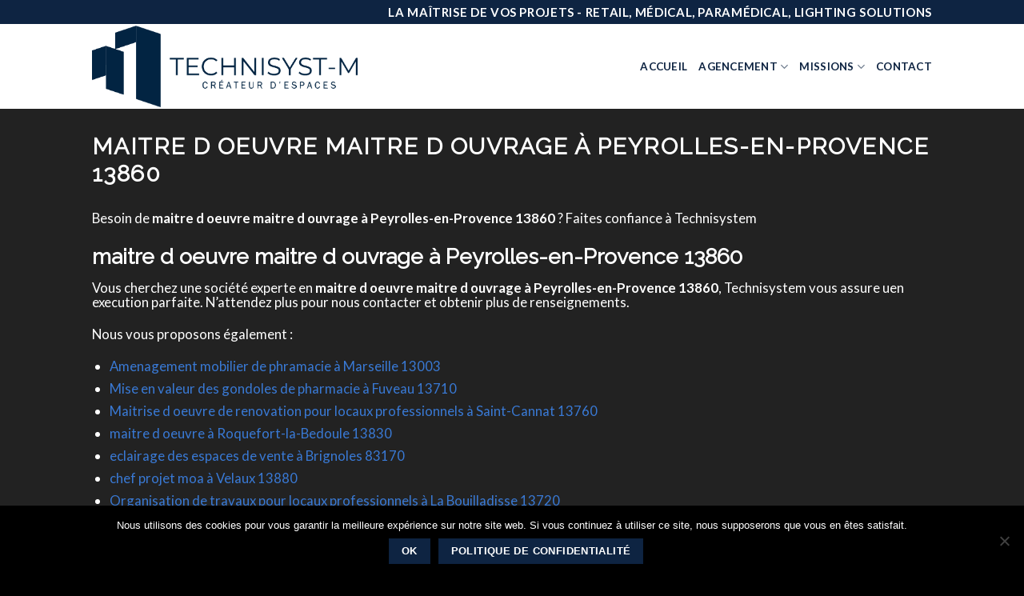

--- FILE ---
content_type: text/html; charset=utf-8
request_url: https://www.google.com/recaptcha/api2/anchor?ar=1&k=6Ldo2rcUAAAAABmlljEYxprfYxgfkUStQscQReWL&co=aHR0cHM6Ly90ZWNobmlzeXN0ZW0uY29tOjQ0Mw..&hl=en&v=PoyoqOPhxBO7pBk68S4YbpHZ&size=invisible&anchor-ms=20000&execute-ms=30000&cb=duj7yd9zgg7f
body_size: 48727
content:
<!DOCTYPE HTML><html dir="ltr" lang="en"><head><meta http-equiv="Content-Type" content="text/html; charset=UTF-8">
<meta http-equiv="X-UA-Compatible" content="IE=edge">
<title>reCAPTCHA</title>
<style type="text/css">
/* cyrillic-ext */
@font-face {
  font-family: 'Roboto';
  font-style: normal;
  font-weight: 400;
  font-stretch: 100%;
  src: url(//fonts.gstatic.com/s/roboto/v48/KFO7CnqEu92Fr1ME7kSn66aGLdTylUAMa3GUBHMdazTgWw.woff2) format('woff2');
  unicode-range: U+0460-052F, U+1C80-1C8A, U+20B4, U+2DE0-2DFF, U+A640-A69F, U+FE2E-FE2F;
}
/* cyrillic */
@font-face {
  font-family: 'Roboto';
  font-style: normal;
  font-weight: 400;
  font-stretch: 100%;
  src: url(//fonts.gstatic.com/s/roboto/v48/KFO7CnqEu92Fr1ME7kSn66aGLdTylUAMa3iUBHMdazTgWw.woff2) format('woff2');
  unicode-range: U+0301, U+0400-045F, U+0490-0491, U+04B0-04B1, U+2116;
}
/* greek-ext */
@font-face {
  font-family: 'Roboto';
  font-style: normal;
  font-weight: 400;
  font-stretch: 100%;
  src: url(//fonts.gstatic.com/s/roboto/v48/KFO7CnqEu92Fr1ME7kSn66aGLdTylUAMa3CUBHMdazTgWw.woff2) format('woff2');
  unicode-range: U+1F00-1FFF;
}
/* greek */
@font-face {
  font-family: 'Roboto';
  font-style: normal;
  font-weight: 400;
  font-stretch: 100%;
  src: url(//fonts.gstatic.com/s/roboto/v48/KFO7CnqEu92Fr1ME7kSn66aGLdTylUAMa3-UBHMdazTgWw.woff2) format('woff2');
  unicode-range: U+0370-0377, U+037A-037F, U+0384-038A, U+038C, U+038E-03A1, U+03A3-03FF;
}
/* math */
@font-face {
  font-family: 'Roboto';
  font-style: normal;
  font-weight: 400;
  font-stretch: 100%;
  src: url(//fonts.gstatic.com/s/roboto/v48/KFO7CnqEu92Fr1ME7kSn66aGLdTylUAMawCUBHMdazTgWw.woff2) format('woff2');
  unicode-range: U+0302-0303, U+0305, U+0307-0308, U+0310, U+0312, U+0315, U+031A, U+0326-0327, U+032C, U+032F-0330, U+0332-0333, U+0338, U+033A, U+0346, U+034D, U+0391-03A1, U+03A3-03A9, U+03B1-03C9, U+03D1, U+03D5-03D6, U+03F0-03F1, U+03F4-03F5, U+2016-2017, U+2034-2038, U+203C, U+2040, U+2043, U+2047, U+2050, U+2057, U+205F, U+2070-2071, U+2074-208E, U+2090-209C, U+20D0-20DC, U+20E1, U+20E5-20EF, U+2100-2112, U+2114-2115, U+2117-2121, U+2123-214F, U+2190, U+2192, U+2194-21AE, U+21B0-21E5, U+21F1-21F2, U+21F4-2211, U+2213-2214, U+2216-22FF, U+2308-230B, U+2310, U+2319, U+231C-2321, U+2336-237A, U+237C, U+2395, U+239B-23B7, U+23D0, U+23DC-23E1, U+2474-2475, U+25AF, U+25B3, U+25B7, U+25BD, U+25C1, U+25CA, U+25CC, U+25FB, U+266D-266F, U+27C0-27FF, U+2900-2AFF, U+2B0E-2B11, U+2B30-2B4C, U+2BFE, U+3030, U+FF5B, U+FF5D, U+1D400-1D7FF, U+1EE00-1EEFF;
}
/* symbols */
@font-face {
  font-family: 'Roboto';
  font-style: normal;
  font-weight: 400;
  font-stretch: 100%;
  src: url(//fonts.gstatic.com/s/roboto/v48/KFO7CnqEu92Fr1ME7kSn66aGLdTylUAMaxKUBHMdazTgWw.woff2) format('woff2');
  unicode-range: U+0001-000C, U+000E-001F, U+007F-009F, U+20DD-20E0, U+20E2-20E4, U+2150-218F, U+2190, U+2192, U+2194-2199, U+21AF, U+21E6-21F0, U+21F3, U+2218-2219, U+2299, U+22C4-22C6, U+2300-243F, U+2440-244A, U+2460-24FF, U+25A0-27BF, U+2800-28FF, U+2921-2922, U+2981, U+29BF, U+29EB, U+2B00-2BFF, U+4DC0-4DFF, U+FFF9-FFFB, U+10140-1018E, U+10190-1019C, U+101A0, U+101D0-101FD, U+102E0-102FB, U+10E60-10E7E, U+1D2C0-1D2D3, U+1D2E0-1D37F, U+1F000-1F0FF, U+1F100-1F1AD, U+1F1E6-1F1FF, U+1F30D-1F30F, U+1F315, U+1F31C, U+1F31E, U+1F320-1F32C, U+1F336, U+1F378, U+1F37D, U+1F382, U+1F393-1F39F, U+1F3A7-1F3A8, U+1F3AC-1F3AF, U+1F3C2, U+1F3C4-1F3C6, U+1F3CA-1F3CE, U+1F3D4-1F3E0, U+1F3ED, U+1F3F1-1F3F3, U+1F3F5-1F3F7, U+1F408, U+1F415, U+1F41F, U+1F426, U+1F43F, U+1F441-1F442, U+1F444, U+1F446-1F449, U+1F44C-1F44E, U+1F453, U+1F46A, U+1F47D, U+1F4A3, U+1F4B0, U+1F4B3, U+1F4B9, U+1F4BB, U+1F4BF, U+1F4C8-1F4CB, U+1F4D6, U+1F4DA, U+1F4DF, U+1F4E3-1F4E6, U+1F4EA-1F4ED, U+1F4F7, U+1F4F9-1F4FB, U+1F4FD-1F4FE, U+1F503, U+1F507-1F50B, U+1F50D, U+1F512-1F513, U+1F53E-1F54A, U+1F54F-1F5FA, U+1F610, U+1F650-1F67F, U+1F687, U+1F68D, U+1F691, U+1F694, U+1F698, U+1F6AD, U+1F6B2, U+1F6B9-1F6BA, U+1F6BC, U+1F6C6-1F6CF, U+1F6D3-1F6D7, U+1F6E0-1F6EA, U+1F6F0-1F6F3, U+1F6F7-1F6FC, U+1F700-1F7FF, U+1F800-1F80B, U+1F810-1F847, U+1F850-1F859, U+1F860-1F887, U+1F890-1F8AD, U+1F8B0-1F8BB, U+1F8C0-1F8C1, U+1F900-1F90B, U+1F93B, U+1F946, U+1F984, U+1F996, U+1F9E9, U+1FA00-1FA6F, U+1FA70-1FA7C, U+1FA80-1FA89, U+1FA8F-1FAC6, U+1FACE-1FADC, U+1FADF-1FAE9, U+1FAF0-1FAF8, U+1FB00-1FBFF;
}
/* vietnamese */
@font-face {
  font-family: 'Roboto';
  font-style: normal;
  font-weight: 400;
  font-stretch: 100%;
  src: url(//fonts.gstatic.com/s/roboto/v48/KFO7CnqEu92Fr1ME7kSn66aGLdTylUAMa3OUBHMdazTgWw.woff2) format('woff2');
  unicode-range: U+0102-0103, U+0110-0111, U+0128-0129, U+0168-0169, U+01A0-01A1, U+01AF-01B0, U+0300-0301, U+0303-0304, U+0308-0309, U+0323, U+0329, U+1EA0-1EF9, U+20AB;
}
/* latin-ext */
@font-face {
  font-family: 'Roboto';
  font-style: normal;
  font-weight: 400;
  font-stretch: 100%;
  src: url(//fonts.gstatic.com/s/roboto/v48/KFO7CnqEu92Fr1ME7kSn66aGLdTylUAMa3KUBHMdazTgWw.woff2) format('woff2');
  unicode-range: U+0100-02BA, U+02BD-02C5, U+02C7-02CC, U+02CE-02D7, U+02DD-02FF, U+0304, U+0308, U+0329, U+1D00-1DBF, U+1E00-1E9F, U+1EF2-1EFF, U+2020, U+20A0-20AB, U+20AD-20C0, U+2113, U+2C60-2C7F, U+A720-A7FF;
}
/* latin */
@font-face {
  font-family: 'Roboto';
  font-style: normal;
  font-weight: 400;
  font-stretch: 100%;
  src: url(//fonts.gstatic.com/s/roboto/v48/KFO7CnqEu92Fr1ME7kSn66aGLdTylUAMa3yUBHMdazQ.woff2) format('woff2');
  unicode-range: U+0000-00FF, U+0131, U+0152-0153, U+02BB-02BC, U+02C6, U+02DA, U+02DC, U+0304, U+0308, U+0329, U+2000-206F, U+20AC, U+2122, U+2191, U+2193, U+2212, U+2215, U+FEFF, U+FFFD;
}
/* cyrillic-ext */
@font-face {
  font-family: 'Roboto';
  font-style: normal;
  font-weight: 500;
  font-stretch: 100%;
  src: url(//fonts.gstatic.com/s/roboto/v48/KFO7CnqEu92Fr1ME7kSn66aGLdTylUAMa3GUBHMdazTgWw.woff2) format('woff2');
  unicode-range: U+0460-052F, U+1C80-1C8A, U+20B4, U+2DE0-2DFF, U+A640-A69F, U+FE2E-FE2F;
}
/* cyrillic */
@font-face {
  font-family: 'Roboto';
  font-style: normal;
  font-weight: 500;
  font-stretch: 100%;
  src: url(//fonts.gstatic.com/s/roboto/v48/KFO7CnqEu92Fr1ME7kSn66aGLdTylUAMa3iUBHMdazTgWw.woff2) format('woff2');
  unicode-range: U+0301, U+0400-045F, U+0490-0491, U+04B0-04B1, U+2116;
}
/* greek-ext */
@font-face {
  font-family: 'Roboto';
  font-style: normal;
  font-weight: 500;
  font-stretch: 100%;
  src: url(//fonts.gstatic.com/s/roboto/v48/KFO7CnqEu92Fr1ME7kSn66aGLdTylUAMa3CUBHMdazTgWw.woff2) format('woff2');
  unicode-range: U+1F00-1FFF;
}
/* greek */
@font-face {
  font-family: 'Roboto';
  font-style: normal;
  font-weight: 500;
  font-stretch: 100%;
  src: url(//fonts.gstatic.com/s/roboto/v48/KFO7CnqEu92Fr1ME7kSn66aGLdTylUAMa3-UBHMdazTgWw.woff2) format('woff2');
  unicode-range: U+0370-0377, U+037A-037F, U+0384-038A, U+038C, U+038E-03A1, U+03A3-03FF;
}
/* math */
@font-face {
  font-family: 'Roboto';
  font-style: normal;
  font-weight: 500;
  font-stretch: 100%;
  src: url(//fonts.gstatic.com/s/roboto/v48/KFO7CnqEu92Fr1ME7kSn66aGLdTylUAMawCUBHMdazTgWw.woff2) format('woff2');
  unicode-range: U+0302-0303, U+0305, U+0307-0308, U+0310, U+0312, U+0315, U+031A, U+0326-0327, U+032C, U+032F-0330, U+0332-0333, U+0338, U+033A, U+0346, U+034D, U+0391-03A1, U+03A3-03A9, U+03B1-03C9, U+03D1, U+03D5-03D6, U+03F0-03F1, U+03F4-03F5, U+2016-2017, U+2034-2038, U+203C, U+2040, U+2043, U+2047, U+2050, U+2057, U+205F, U+2070-2071, U+2074-208E, U+2090-209C, U+20D0-20DC, U+20E1, U+20E5-20EF, U+2100-2112, U+2114-2115, U+2117-2121, U+2123-214F, U+2190, U+2192, U+2194-21AE, U+21B0-21E5, U+21F1-21F2, U+21F4-2211, U+2213-2214, U+2216-22FF, U+2308-230B, U+2310, U+2319, U+231C-2321, U+2336-237A, U+237C, U+2395, U+239B-23B7, U+23D0, U+23DC-23E1, U+2474-2475, U+25AF, U+25B3, U+25B7, U+25BD, U+25C1, U+25CA, U+25CC, U+25FB, U+266D-266F, U+27C0-27FF, U+2900-2AFF, U+2B0E-2B11, U+2B30-2B4C, U+2BFE, U+3030, U+FF5B, U+FF5D, U+1D400-1D7FF, U+1EE00-1EEFF;
}
/* symbols */
@font-face {
  font-family: 'Roboto';
  font-style: normal;
  font-weight: 500;
  font-stretch: 100%;
  src: url(//fonts.gstatic.com/s/roboto/v48/KFO7CnqEu92Fr1ME7kSn66aGLdTylUAMaxKUBHMdazTgWw.woff2) format('woff2');
  unicode-range: U+0001-000C, U+000E-001F, U+007F-009F, U+20DD-20E0, U+20E2-20E4, U+2150-218F, U+2190, U+2192, U+2194-2199, U+21AF, U+21E6-21F0, U+21F3, U+2218-2219, U+2299, U+22C4-22C6, U+2300-243F, U+2440-244A, U+2460-24FF, U+25A0-27BF, U+2800-28FF, U+2921-2922, U+2981, U+29BF, U+29EB, U+2B00-2BFF, U+4DC0-4DFF, U+FFF9-FFFB, U+10140-1018E, U+10190-1019C, U+101A0, U+101D0-101FD, U+102E0-102FB, U+10E60-10E7E, U+1D2C0-1D2D3, U+1D2E0-1D37F, U+1F000-1F0FF, U+1F100-1F1AD, U+1F1E6-1F1FF, U+1F30D-1F30F, U+1F315, U+1F31C, U+1F31E, U+1F320-1F32C, U+1F336, U+1F378, U+1F37D, U+1F382, U+1F393-1F39F, U+1F3A7-1F3A8, U+1F3AC-1F3AF, U+1F3C2, U+1F3C4-1F3C6, U+1F3CA-1F3CE, U+1F3D4-1F3E0, U+1F3ED, U+1F3F1-1F3F3, U+1F3F5-1F3F7, U+1F408, U+1F415, U+1F41F, U+1F426, U+1F43F, U+1F441-1F442, U+1F444, U+1F446-1F449, U+1F44C-1F44E, U+1F453, U+1F46A, U+1F47D, U+1F4A3, U+1F4B0, U+1F4B3, U+1F4B9, U+1F4BB, U+1F4BF, U+1F4C8-1F4CB, U+1F4D6, U+1F4DA, U+1F4DF, U+1F4E3-1F4E6, U+1F4EA-1F4ED, U+1F4F7, U+1F4F9-1F4FB, U+1F4FD-1F4FE, U+1F503, U+1F507-1F50B, U+1F50D, U+1F512-1F513, U+1F53E-1F54A, U+1F54F-1F5FA, U+1F610, U+1F650-1F67F, U+1F687, U+1F68D, U+1F691, U+1F694, U+1F698, U+1F6AD, U+1F6B2, U+1F6B9-1F6BA, U+1F6BC, U+1F6C6-1F6CF, U+1F6D3-1F6D7, U+1F6E0-1F6EA, U+1F6F0-1F6F3, U+1F6F7-1F6FC, U+1F700-1F7FF, U+1F800-1F80B, U+1F810-1F847, U+1F850-1F859, U+1F860-1F887, U+1F890-1F8AD, U+1F8B0-1F8BB, U+1F8C0-1F8C1, U+1F900-1F90B, U+1F93B, U+1F946, U+1F984, U+1F996, U+1F9E9, U+1FA00-1FA6F, U+1FA70-1FA7C, U+1FA80-1FA89, U+1FA8F-1FAC6, U+1FACE-1FADC, U+1FADF-1FAE9, U+1FAF0-1FAF8, U+1FB00-1FBFF;
}
/* vietnamese */
@font-face {
  font-family: 'Roboto';
  font-style: normal;
  font-weight: 500;
  font-stretch: 100%;
  src: url(//fonts.gstatic.com/s/roboto/v48/KFO7CnqEu92Fr1ME7kSn66aGLdTylUAMa3OUBHMdazTgWw.woff2) format('woff2');
  unicode-range: U+0102-0103, U+0110-0111, U+0128-0129, U+0168-0169, U+01A0-01A1, U+01AF-01B0, U+0300-0301, U+0303-0304, U+0308-0309, U+0323, U+0329, U+1EA0-1EF9, U+20AB;
}
/* latin-ext */
@font-face {
  font-family: 'Roboto';
  font-style: normal;
  font-weight: 500;
  font-stretch: 100%;
  src: url(//fonts.gstatic.com/s/roboto/v48/KFO7CnqEu92Fr1ME7kSn66aGLdTylUAMa3KUBHMdazTgWw.woff2) format('woff2');
  unicode-range: U+0100-02BA, U+02BD-02C5, U+02C7-02CC, U+02CE-02D7, U+02DD-02FF, U+0304, U+0308, U+0329, U+1D00-1DBF, U+1E00-1E9F, U+1EF2-1EFF, U+2020, U+20A0-20AB, U+20AD-20C0, U+2113, U+2C60-2C7F, U+A720-A7FF;
}
/* latin */
@font-face {
  font-family: 'Roboto';
  font-style: normal;
  font-weight: 500;
  font-stretch: 100%;
  src: url(//fonts.gstatic.com/s/roboto/v48/KFO7CnqEu92Fr1ME7kSn66aGLdTylUAMa3yUBHMdazQ.woff2) format('woff2');
  unicode-range: U+0000-00FF, U+0131, U+0152-0153, U+02BB-02BC, U+02C6, U+02DA, U+02DC, U+0304, U+0308, U+0329, U+2000-206F, U+20AC, U+2122, U+2191, U+2193, U+2212, U+2215, U+FEFF, U+FFFD;
}
/* cyrillic-ext */
@font-face {
  font-family: 'Roboto';
  font-style: normal;
  font-weight: 900;
  font-stretch: 100%;
  src: url(//fonts.gstatic.com/s/roboto/v48/KFO7CnqEu92Fr1ME7kSn66aGLdTylUAMa3GUBHMdazTgWw.woff2) format('woff2');
  unicode-range: U+0460-052F, U+1C80-1C8A, U+20B4, U+2DE0-2DFF, U+A640-A69F, U+FE2E-FE2F;
}
/* cyrillic */
@font-face {
  font-family: 'Roboto';
  font-style: normal;
  font-weight: 900;
  font-stretch: 100%;
  src: url(//fonts.gstatic.com/s/roboto/v48/KFO7CnqEu92Fr1ME7kSn66aGLdTylUAMa3iUBHMdazTgWw.woff2) format('woff2');
  unicode-range: U+0301, U+0400-045F, U+0490-0491, U+04B0-04B1, U+2116;
}
/* greek-ext */
@font-face {
  font-family: 'Roboto';
  font-style: normal;
  font-weight: 900;
  font-stretch: 100%;
  src: url(//fonts.gstatic.com/s/roboto/v48/KFO7CnqEu92Fr1ME7kSn66aGLdTylUAMa3CUBHMdazTgWw.woff2) format('woff2');
  unicode-range: U+1F00-1FFF;
}
/* greek */
@font-face {
  font-family: 'Roboto';
  font-style: normal;
  font-weight: 900;
  font-stretch: 100%;
  src: url(//fonts.gstatic.com/s/roboto/v48/KFO7CnqEu92Fr1ME7kSn66aGLdTylUAMa3-UBHMdazTgWw.woff2) format('woff2');
  unicode-range: U+0370-0377, U+037A-037F, U+0384-038A, U+038C, U+038E-03A1, U+03A3-03FF;
}
/* math */
@font-face {
  font-family: 'Roboto';
  font-style: normal;
  font-weight: 900;
  font-stretch: 100%;
  src: url(//fonts.gstatic.com/s/roboto/v48/KFO7CnqEu92Fr1ME7kSn66aGLdTylUAMawCUBHMdazTgWw.woff2) format('woff2');
  unicode-range: U+0302-0303, U+0305, U+0307-0308, U+0310, U+0312, U+0315, U+031A, U+0326-0327, U+032C, U+032F-0330, U+0332-0333, U+0338, U+033A, U+0346, U+034D, U+0391-03A1, U+03A3-03A9, U+03B1-03C9, U+03D1, U+03D5-03D6, U+03F0-03F1, U+03F4-03F5, U+2016-2017, U+2034-2038, U+203C, U+2040, U+2043, U+2047, U+2050, U+2057, U+205F, U+2070-2071, U+2074-208E, U+2090-209C, U+20D0-20DC, U+20E1, U+20E5-20EF, U+2100-2112, U+2114-2115, U+2117-2121, U+2123-214F, U+2190, U+2192, U+2194-21AE, U+21B0-21E5, U+21F1-21F2, U+21F4-2211, U+2213-2214, U+2216-22FF, U+2308-230B, U+2310, U+2319, U+231C-2321, U+2336-237A, U+237C, U+2395, U+239B-23B7, U+23D0, U+23DC-23E1, U+2474-2475, U+25AF, U+25B3, U+25B7, U+25BD, U+25C1, U+25CA, U+25CC, U+25FB, U+266D-266F, U+27C0-27FF, U+2900-2AFF, U+2B0E-2B11, U+2B30-2B4C, U+2BFE, U+3030, U+FF5B, U+FF5D, U+1D400-1D7FF, U+1EE00-1EEFF;
}
/* symbols */
@font-face {
  font-family: 'Roboto';
  font-style: normal;
  font-weight: 900;
  font-stretch: 100%;
  src: url(//fonts.gstatic.com/s/roboto/v48/KFO7CnqEu92Fr1ME7kSn66aGLdTylUAMaxKUBHMdazTgWw.woff2) format('woff2');
  unicode-range: U+0001-000C, U+000E-001F, U+007F-009F, U+20DD-20E0, U+20E2-20E4, U+2150-218F, U+2190, U+2192, U+2194-2199, U+21AF, U+21E6-21F0, U+21F3, U+2218-2219, U+2299, U+22C4-22C6, U+2300-243F, U+2440-244A, U+2460-24FF, U+25A0-27BF, U+2800-28FF, U+2921-2922, U+2981, U+29BF, U+29EB, U+2B00-2BFF, U+4DC0-4DFF, U+FFF9-FFFB, U+10140-1018E, U+10190-1019C, U+101A0, U+101D0-101FD, U+102E0-102FB, U+10E60-10E7E, U+1D2C0-1D2D3, U+1D2E0-1D37F, U+1F000-1F0FF, U+1F100-1F1AD, U+1F1E6-1F1FF, U+1F30D-1F30F, U+1F315, U+1F31C, U+1F31E, U+1F320-1F32C, U+1F336, U+1F378, U+1F37D, U+1F382, U+1F393-1F39F, U+1F3A7-1F3A8, U+1F3AC-1F3AF, U+1F3C2, U+1F3C4-1F3C6, U+1F3CA-1F3CE, U+1F3D4-1F3E0, U+1F3ED, U+1F3F1-1F3F3, U+1F3F5-1F3F7, U+1F408, U+1F415, U+1F41F, U+1F426, U+1F43F, U+1F441-1F442, U+1F444, U+1F446-1F449, U+1F44C-1F44E, U+1F453, U+1F46A, U+1F47D, U+1F4A3, U+1F4B0, U+1F4B3, U+1F4B9, U+1F4BB, U+1F4BF, U+1F4C8-1F4CB, U+1F4D6, U+1F4DA, U+1F4DF, U+1F4E3-1F4E6, U+1F4EA-1F4ED, U+1F4F7, U+1F4F9-1F4FB, U+1F4FD-1F4FE, U+1F503, U+1F507-1F50B, U+1F50D, U+1F512-1F513, U+1F53E-1F54A, U+1F54F-1F5FA, U+1F610, U+1F650-1F67F, U+1F687, U+1F68D, U+1F691, U+1F694, U+1F698, U+1F6AD, U+1F6B2, U+1F6B9-1F6BA, U+1F6BC, U+1F6C6-1F6CF, U+1F6D3-1F6D7, U+1F6E0-1F6EA, U+1F6F0-1F6F3, U+1F6F7-1F6FC, U+1F700-1F7FF, U+1F800-1F80B, U+1F810-1F847, U+1F850-1F859, U+1F860-1F887, U+1F890-1F8AD, U+1F8B0-1F8BB, U+1F8C0-1F8C1, U+1F900-1F90B, U+1F93B, U+1F946, U+1F984, U+1F996, U+1F9E9, U+1FA00-1FA6F, U+1FA70-1FA7C, U+1FA80-1FA89, U+1FA8F-1FAC6, U+1FACE-1FADC, U+1FADF-1FAE9, U+1FAF0-1FAF8, U+1FB00-1FBFF;
}
/* vietnamese */
@font-face {
  font-family: 'Roboto';
  font-style: normal;
  font-weight: 900;
  font-stretch: 100%;
  src: url(//fonts.gstatic.com/s/roboto/v48/KFO7CnqEu92Fr1ME7kSn66aGLdTylUAMa3OUBHMdazTgWw.woff2) format('woff2');
  unicode-range: U+0102-0103, U+0110-0111, U+0128-0129, U+0168-0169, U+01A0-01A1, U+01AF-01B0, U+0300-0301, U+0303-0304, U+0308-0309, U+0323, U+0329, U+1EA0-1EF9, U+20AB;
}
/* latin-ext */
@font-face {
  font-family: 'Roboto';
  font-style: normal;
  font-weight: 900;
  font-stretch: 100%;
  src: url(//fonts.gstatic.com/s/roboto/v48/KFO7CnqEu92Fr1ME7kSn66aGLdTylUAMa3KUBHMdazTgWw.woff2) format('woff2');
  unicode-range: U+0100-02BA, U+02BD-02C5, U+02C7-02CC, U+02CE-02D7, U+02DD-02FF, U+0304, U+0308, U+0329, U+1D00-1DBF, U+1E00-1E9F, U+1EF2-1EFF, U+2020, U+20A0-20AB, U+20AD-20C0, U+2113, U+2C60-2C7F, U+A720-A7FF;
}
/* latin */
@font-face {
  font-family: 'Roboto';
  font-style: normal;
  font-weight: 900;
  font-stretch: 100%;
  src: url(//fonts.gstatic.com/s/roboto/v48/KFO7CnqEu92Fr1ME7kSn66aGLdTylUAMa3yUBHMdazQ.woff2) format('woff2');
  unicode-range: U+0000-00FF, U+0131, U+0152-0153, U+02BB-02BC, U+02C6, U+02DA, U+02DC, U+0304, U+0308, U+0329, U+2000-206F, U+20AC, U+2122, U+2191, U+2193, U+2212, U+2215, U+FEFF, U+FFFD;
}

</style>
<link rel="stylesheet" type="text/css" href="https://www.gstatic.com/recaptcha/releases/PoyoqOPhxBO7pBk68S4YbpHZ/styles__ltr.css">
<script nonce="TieEO-mJaHJMrlcQVTBVug" type="text/javascript">window['__recaptcha_api'] = 'https://www.google.com/recaptcha/api2/';</script>
<script type="text/javascript" src="https://www.gstatic.com/recaptcha/releases/PoyoqOPhxBO7pBk68S4YbpHZ/recaptcha__en.js" nonce="TieEO-mJaHJMrlcQVTBVug">
      
    </script></head>
<body><div id="rc-anchor-alert" class="rc-anchor-alert"></div>
<input type="hidden" id="recaptcha-token" value="[base64]">
<script type="text/javascript" nonce="TieEO-mJaHJMrlcQVTBVug">
      recaptcha.anchor.Main.init("[\x22ainput\x22,[\x22bgdata\x22,\x22\x22,\[base64]/[base64]/[base64]/ZyhXLGgpOnEoW04sMjEsbF0sVywwKSxoKSxmYWxzZSxmYWxzZSl9Y2F0Y2goayl7RygzNTgsVyk/[base64]/[base64]/[base64]/[base64]/[base64]/[base64]/[base64]/bmV3IEJbT10oRFswXSk6dz09Mj9uZXcgQltPXShEWzBdLERbMV0pOnc9PTM/bmV3IEJbT10oRFswXSxEWzFdLERbMl0pOnc9PTQ/[base64]/[base64]/[base64]/[base64]/[base64]\\u003d\x22,\[base64]\\u003d\x22,\x22JMK7f8Koa2lII8OOJGl2KCLCoC7DgwZ1I8Otw6rDqMO+w6MAD3zDv0wkwqDDpynCh1BgwqDDhsKKMBDDnUPCk8O8NmPDtXHCrcOhC8O7W8K+w7HDnMKAwpsVw6fCt8OdTB7CqTDCuU3CjUNBw5vDhEA1TmwHIMOPecK5w7/DhsKaEsO/wrsGJMOLwq/DgMKGw4PDnMKgwpfCky/CnBrCh3N/MGjDpSvClD/CosOlIcKfV1IvDUvChMOYCEnDtsOuw7fDgsOlDR8fwqfDhQXDvcK8w75Hw4oqBsKxEMKkYMKQFTfDknDCrMOqNGdbw7d5woNkwoXDqm4pfkcKHcOrw6FldDHCjcKuYMKmF8KZw5Bfw6PDgRfCmknCtQ/DgMKFK8K8GXpcMixKcMKfCMOwIsO9J2Q5w7XCtn/DrcO8QsKFwqjCkcOzwrpbWsK8wo3CsBzCtMKBwoDCixV7wp5kw6jCrsKFw6DCim3DqiU4wrvCmMK6w4IMwqTDsS0ewo3Cv2xJAsO/LMOnw7B+w6lmw5rCosOKEDlMw6xfw5PCiX7DkHbDu1HDk0U+w5lyZsK2QW/DszACdU0wWcKEwqfCiA5lw43DmsO7w5zDu0tHNWskw7zDonvDtUUvIS5fTsK9wpYEesOTw57DhAs4NsOQwrvCnsKYc8OfD8OzwphKZsOWHRg5SMOyw7XCvcKLwrFrw7srX37CmDbDv8KAw5vDrcOhIz17YWoLKVXDjXLCti/[base64]/DmB7CigkGY0w/worCvR/DlMKXET4vBB3DocKuGnrDgBPDoT3ChMK9w4vDssK8AEPDkDoMwpUQw4BSwqJEwqphUsKPCWxeLFTCiMKAw69Vw7YiE8O5w7Flw4HCsinClsOzQcK3w5HCqcKCO8KcwrjCl8O+fMKLTcKmw5jDosOxwqsmwoYawqDDgF8Rwr7CpjrDiMKBwrJqw7/ChMKdcS/CicOhOybDq1DDvMKrOCPCqsOdwovDjmYdwp5Kw5VkH8KQCHB7RCwjwq8jwpjCqTMXecO5JMKNWcOew43CgcO9Gi3Cl8OyUsKUOcKowrEOw6hewoTCgMONw4dnwrbDmsK8wo4FwqPDgErClRoGwrUawqpRw6nDlSBEZMK9w4/[base64]/DtsOIw64Gw4XCigrDh1h3wqTCgFlCDFYfwoQtwrTDn8Oqw652w7hDecKOKn4eKC1ebXHCtsKuw7gyw5I6w7XDg8OMNsKbQcK9AWfCgHTDqMO4QjU/DlF4w6AJPmjChcOReMKtwojCukzDjMKGw4PCksKWwpPDtCvCgMKpUlTDhMKDwrnDqMK1w7XDvsOGIwfChlLDs8OLw43Dj8KNT8KNw77DjGEOLj8WXMOOXxJyH8OYRsO5Bm8uwoTCocOSNsKPeWIdwoPDgms1woEQJsKTwp7Cv2s/wr48JMKtwqbClMOsw5DDkcKZMsKeDgEVAnTDocO1w5sFwolqTVM2w53Dh3rDgMKew7nCr8O2wojCp8OTw5MgdsKdUgXDrxfDqcOnwqY9AMKpDRHCmnbDu8KMw7bCj8KbAD/DjcOeSH/CnixUacKKwrzCvsKtw5QlZGtrRmXCkMKuw55ldMOdEXvDuMKFRWbCl8Obw5RKasKrMMKCc8KkIMK5wpdtwqXCkjsvwqRqw57DmTtkwqzCnHU1wpzDgEFGMMOXwr5Sw6/[base64]/DgMOWf8OqOMKfwp5Fw54eYyTDp8KjwqvCpAU4XCvCksOIXcKOw7p9wpzCi2VvKcO+CsKcc0vCrWwMPnDDjGvDjcOFwq0DWsK7csKzw6FPPcK6DcOIw43Ck1XCo8Odw6tyYsOFDxk+J8O3w4nChsOgw7LCsxlUwqBHw47CnnouEzVZw6vCmT/[base64]/[base64]/DgQYjw7U2w5UfPsOuwp1qw4Vdwo5OcMOvYm42RhDCs0/CsTUIBH01djTDncKYw68yw4DDh8OGw65gworCm8OKKyNzwrPCmAXCq2tudsOXfcKPwonChcKTwpzCu8O9U3fDq8OBe3vDiANYeUZtwql4wpoUwrTCg8KswrDDosOSwptcHSrDv3pUw7fChsKGKj9Gw6wGw6QCw7/DicKQwrHCrcKtPzwUw68Cwr1nOinDvMKkwrUJwrpfw6x7Z0PCs8KRdSx7Ax/Dq8KxKsOKwpbDicOFSMKww7UdGMO+w78Jw6bDq8OrC0Ubw74lwoRFw6ISw5vDtMODYcKGwoghWR7CtH02w5EVcQQbwrIuw57DrcOmwqDDl8KNw6MTwoZkEl7DoMKfwojDrT3CicO9dMKKw67Cq8KoWsKXL8K3DibDvMOqF3/DmsKsTMOUa2bCr8OxacOYw48EdMKrw4LCg3Newpw8ahUdwoXDrWHDo8O+wrPDn8KEPAB1w5rDoMOGwpTCu0bCuixRwphyVsK8Y8Oqwo/CjcKmw6rCikfCmMOTbsKwC8KjwozDvF1oQUZRW8KofMKkD8Ksw6PCoMOKw44mw4Jyw7DCiyckwo7DimvDlWLCuGbCiWZhw5/Do8KCGcK4wqloZT8LwoLChMOUJVPDmUAPwo8Cw4VUHsK1RkQLTcKULjzDuCR5wqEvwqjDp8OuLsKIOcO7woBBw7XCs8KwV8KoUMK2QsKmNE8Fwr/[base64]/CuCPCmcK/w4VEwoMkDyzDtj8HwpNCwptMAhhywpzCs8KgEsOIcnLDm1ITw4HCsMOkw4zDrR4aw4/DkcOefsOUTwR4dDLDiUImfsKFwojDuWgSOFV/QQjClkvDrxgMwqQBN37CvTbDh2ZwEsOZw5XCjkLDscOGZ1ROw7ZmfTxDw6bDj8Orwr4jwp0Mw6JAwqPDtRs4XmvCpFgPb8KvGcKdw7vDimbCghLCjyYjXMKGwoB1TB/CnMOCwoDCpR7Cl8O2w6vCjVs3IhvDhDrDssK4wrNSw6HDtXA+wojDpBYhw6DDnBcAGcKdbcKdDMKgwrVEw7HDs8OxM2fDiRLDo27CkkDDkBjDlH/DpALCvMKzPcOWOMKAGMKHWlbCt3hHwrPCv1soPlgULgTDi23CgzfClMK7EGtHwrxDwpRcw6jDosOcWUoXw6/CgMKzwr3DkcKdworDksOkZF3CnT0wOcKWwo3CsUQLwr5vR0DCgBxDwqTCv8KJWRfCicOnRcOPw5vDqj1SbsKbwr/DuGdcc8O2wpcdw4JpwrLDlhrDqy0JCcO0w40bw4YOw4YyUMOtcBDDusKUw4E3YsKHasKqC1nDqMKGAQw5w6wRw4XCvsOUdi/CjsKNZcOHe8KrQcOcSMKzFMOwworDky19wpBgV8KqOMKjw4NGw5VMUMOWaMKEW8OdAMKOwrgnCS/CmEXDqMKnwoXDjMOzfsKNwr/CtsKowqV1AcKDAMOZw7w+woJ5w6ZIwohdw5DDtcONw4TCjnVWRcOsPcKtw6RkwrTCisKGw6ggXCF/w6LDg0ZqGiXCg3wfA8KHw6sMworCtgsxwovCvyvCh8OKwr/CvMOrwojCmsOowrpScsO4Oh/[base64]/wrjCtSPDtcOAw7FzOnUywpwEwpgtUQ7DkcKFw4k2w7lzCzTDqMK5Q8KYdVAJwrJREW/CvMKaw4HDisOSX1PCsV7CqMO+VMKlJsKiw7bCv8OOC1phw6LDu8KRLMOALB/DqyfDosOzw5NSFXXDpFrCqsOQw5zCglMhS8KQw4s4w5Z2wrZJXEcRBDRDw7LCqhgRLsKAwq5ewrY4wrbCvsKnw6rCqmsqwpEFwpwYTkxowr5TwqYdwqjCtydMw6PCgMOjwqZlLsOQAsOfwqY/w4bClRjDpcKLw6XDisKbw6lWYcOZwrsYK8O3w7XDvMKswr8eX8K9wq0swrvCqSnDucKEw6V+Q8O4Snh5wrnCucKhDMKie1plT8OXw5FLI8Kfe8KJwrQAAhQtSMODMsKXwp59NcOtU8Ouwq1Ow5fDoUzDlMO8w5zClmbDtcOhEGDClsKyC8KyQMO3w4jDsRd8N8Orwr/DtsKGM8OOwpEUw7vCsTImw5o7Y8K7wofCvMKrH8OESG/Ct1k+T2RmQS/[base64]/Cnhx+LMOZaXLComjDvWXCg8KpV8OIw53CocOQR8OHV1vCjcOuwpBow7VSSMOHwpzDuhHCtcKlZAtvw5MGwrPDgEHDtmLDoiBfwpBJOgrDvcOjwrTDicKpRMO1w7zCli/DlyBRSADDpDswc1hQw47ChsO+KsKJwqsbw7/CpyTCssOxRhnChcOQwpXDgXULw7tSwo/CgW7DgMOEwpoHwqwcPg7DkSHCpMKZw61gw6PCtsKGwqzCpcOeDBoWwqXDhjpNemnCvcKVKMOkGsKNwo9QYMKcAcKTw6UsFko7PCB5w4TDil/Cp2YoFsOnTk3DpcKQAmTCtMKnc8OEw5x7JG/CuQ5+UBXDmHRIwq9hwqnDkGgKw6gnGMKrWnI1QsOPw5ZLw69iWA0TW8OTw4xoXsOsVsOSfcKyfzDDpMOow697wqzCisOcw67CtcOBSj3DvMOtK8O+csKwDWTDuBXDicO/w7vCncOqw4Vuwo7DvMOCwqPCmsOYWXZEPMKZwqZMw6/[base64]/[base64]/CkMK/X8K/w6VZY8O7b8KYeRjDr8OsIm8gwrPCk8K1O8O9EHzDmArCo8KSTcKUHcOTesOVwpETw4PDqk52wqBjVsO0w6/Cn8OzdVUKw47CgcO+RMKQa0Yywpd1bMO9wpd8X8KqMsOcwo4aw6rCsyEiLcKvMsKjPkXDhMO+cMO6w4bCti4/PihEKAIOIRA+w47DjTpjRsOXw4jChMO2wpPDhMOuScOawovDhMOqw5TDkw17dsO7NTfDi8OOw6Urw6PDucOJB8KHeivDvA/ClmxUw6zCksKRw5hxNmMGL8ONKnDCi8O4wo7DlFFFWMO4RhvDtlMawrzCksKwZ0PDrl5zwpHDjz/DhjROHkHClDAUFxsUFsKKw7fDrRbDlMKKaXcHwrhswoHCuU0LRMKCIRnDqSscwrfClXEFXcOuw73ChGRjSzHDscKyXjIFXjnCvyBywr5TwpYWLFlaw458JsOMX8KKFQseBnxVw6zCpcO2a3TCunsfQRPDvmFmecO/EMKnw5c3RkJOwpMzwoXCg2HDtcKpwrEnM0nDgcOfYVbCkl4gwoBtTw1wEX0Awq3DhMOcw5rCqcKXw6bDrGbCtERGMcKhwoVnacK3KwXCnVRqwqvCmsK6wqnDpcOMw57DoC/CnwHDkMOKwrlywqbDicOPUjlCNcK9wp3Dk3LDhmXDiTjCj8OrJlZmC1gTQktnw7MMw4NNw7bChMOswoFHw4DCi1vCiyjCrhQyW8OpFCBAWMKrEsK/w5DDvsK2ShR+w6HCtsOIwpRrw4LCtsKvEEzDlsK9Qj/DjmY5wq0rRcK2e1VJw44uwoofwqPDjinDgSEgw6TCpcKYwotTRMOkwrPDnsKEwpLCpEPCoQUHVQnCj8OoegkawpB3wqgNw5/DiQxDOMKpVFgzehnCgMKywqzDlEVNwoxoA1wmHBRZw510Jgs2w7p0w5EJdTJrwqzDkMKEw4XCgMOdwqF6FMOIwofCicKZdDvDm1jCisOkR8OWZsOtw4PDjsKqdkVfKH/CpE48NMOeecOYR14+dEUSwrJuwo/ClMK/[base64]/DmMKkwpADw7LDrTFLQU07XsOQw5Ucw6LCkUrDlyrDpMO4wpDDhRjChsO0wp8Sw6LDpWnDphMxw7oDOMKnLMOGRRXCt8O9wodMDcKzfS81VMK3wpxjw4XCtArCsMK/w50bcQ55w4kkUGNIw6xlSsO/IXXDgsKtbXXCjcKXEMOuBxrCvF/CtMOVw6XCkcK+HCJTw6BlwpZ3CQJaJ8OmPcKOwrHCtcOeKi/DuMKRwrElwqtzw5F9wr/CrcKERsOww6LDnnLDrznDisKpG8O+YC4vw4LCpMKPwojCpkg5w7/[base64]/w73Cs3x1w4ZiIk/CjxTCm3/CpcOoU8O5IcOBc8OBbSV9AUo0wrJmF8Kkw73CuF4Nw4wfw4zDtcOPfMKXw6cKw4LDpy3DhSc/MijDt2fCkysXwq5swrFYamXCk8Oiw7PCjsKWwpQAw7bDo8KMw69FwrYnSsO9J8O0OsKjacOQw7zCncORw5nDp8KbP1wTMC9YwpLDs8KoB3rChFZpJ8OcJMK9w57CosKNAMO7R8Kvwq7DlcOGwo/DjcOtGDtNw4h1wrRMDMOQWMOkbsKSwpsba8KxXHrDvWXCg8KRwpcgDm7CpBPDgMKURsOhVMOcMsOLw6tBLsKbbywUWC/[base64]/w4JxwqogOmMnZMOtw4LDocKMwojCowjChMOfw4gTMHLCssOqQcKswozCqj80wo7CjcO8wqs2H8O1wqpkcsKdGX/CusOqCQXDggrCunzDlWbDpMOrw5IVwpnDsU9yMmZaw7zDoE3CkBxZMEYSIsKITsK0TUXDg8ONHkkPWxHDsVjDmsOZw6MswrbDucKhwqpBw5Usw6bCtyzDnsKBV1rCmwLCr3k1wpbDl8Oawrg+fsKjw5/DmlQ4w6XDpcK7woc5woTConZrM8OucSfDkcKtKcOVw6YIw48yA2DDusKFOx/[base64]/wq3CqGxdwovDvcKpOhpNw7TCtT0zwp/Cvkkfw4LCmcKINMK/w6Fkw6wDAsOeBRHDsMKCQcOXajDDnERkCyhVFlfCnGpnHTLDgMO4CHQRw7dEwp8pWUg+NsK3wrTCum/CkMOlfDTCsMKzNS4Ow4hQwphBeMKOQcOHwqsnwrnCv8OPw4ghwp0XwrotJ3/[base64]/[base64]/I8Kyw49owoDClVoQI8Oxw4LCu2nCiwDDiMKkw7l1w69gB1ltwonDicKAwqDCjUd4worDvMOOwqoZfGVDw63DqjnCr35Zw6XChF/DqjRaw6LDuy/[base64]/[base64]/CjQrCrFjChG7CjMKYw4LDmlB8AhUTwo7Dhkp9wqZ3w4IANMOTaSDDs8K0d8OFwr9UQMOzw4XCm8KxRhHDj8Kbwrtzw4zCvMOebDUqF8KcwrTDv8O5wpYQNhNBODRFwoXCncKDwoDDhMK2esO/[base64]/DgMOFw63DocOrw4XDusKqwrLDs2XCmUA1w4hIwrTDgFzDrMKtC2YlUgsFw4oWGH5cwqULDMOTDlsPXRfCk8K8w4/Co8K2wqFiwrVPw4ZDIx7Dh3vDrcKfeAA8wp9PTMKbbcOGwopkd8K1woI/w4h7Il92w4U+w4keWsOXNX/CkQPCkwVrw4rDjMK5wrvCr8K8wovDsBjCrSDDt8KabsKfw6PCu8KLEcKcw7bCj0xRwrgZF8Kpw7kTw7VDwqbCrsK3a8KKw6FIwrobGzPDssO/wrDDqDA4wqbDl8KHGMO3wqIdwo/Chy/[base64]/CqcO7w4PCt0fCtMO0U8O/wr9+wrskUMKVwqJawpPDnMKkAsKqw7JnwrBLbcKJZ8O3w64ECcKDfcO4wrYIwoADVnI8UEZ7KsKow5fCiDXDsEZjKnnDvMOcwrbCjMOSw63DrsOIEH4Fw4NmWsOHMlTDqcKnw610w4LCkcOhBsOiwo/CilxCwqLCj8OuwrpsJhg2wrrCpcKvJFtBeELDqsOgwqjDjBhPO8KewrHDh8Oaw6vCm8KYLlvDrXrDscKAGsOIw6A/[base64]/w6zCtMOsChskw71ILsKjNcOSwpMidHjCoGBqTMKPRG7DhsOKE8KQw5N1BMOyw6DDvR8GwrUnw416csKiFiLCpMOGN8KNwr/Di8OOwoYmZVDCnXXDngQ0wpAvw5rCkMKER2XDpcO0KXLCg8O8asK/BBPCnAs4w4hXwo/CsR4XGcOQOzQgwoMgMMKMwo/DlHPCu2rDiQrCoMOkwpbDi8KSe8Oabn4Ew4JifFd5YsOSZHLCmsKUVcKlw4IjRHvDuSJ4cQXDnsORw6M4TMOIaxZUw68IwpsnwoZTw5bCqF7CusKoFjM/[base64]/CrAzCn1nDvW/DsMKnR8K1DA9Bwo7DhmDDvRksdHjCgz/CoMOPwq7DsMObQkpkwqTDrcK1cmvCtsOew7JJw7scfcOjAcOKPsKOwqlNQMO2w5xuw4XDn39CUW9iUsK8w5xIFMKJYGcTaHs9CMOyMsOtwqdBw6YEwp0If8OwLMOTHMOgbxzChAt0wpVfw6/CmcONei5NL8KEw7A3LAfDhXPCpQbDphRCMADCgjgsXcKHdMKlbXLChsOmwpzCkl3CosOBw59kMBZSwp1qw5DCnnRDw4jDh1YHUQvDqcKZAjRGw5R1wqA2w4XCrwFhwqLDvsO5PhE1F1Nrwr8nw4rDpwYyFMKqdCd0wr/Cm8KMAMO3PiHDnMONJ8KSwp7DsMOLID0aXmsTwpzChzcXwpbCgsKlwqfChcOyRSDDsFFZXzQ5wpLDlMOxVwphwpjCkMKGXmozXMKfFjZAw78DwogZHsOYw4IywrvCnjLCncOKL8OlHF0yI2IldMOrw7FOR8Ofwr9fwpkjeVQWwoLDrWocwp/[base64]/[base64]/wqvCsRnCusKKw6jCqkrCnT3DtGMcesOuDmMBRHPDgy9FeXcCwrDDpsOlD2xPejrCrMOewpopACcVWAbCl8Opwo3DrsKMw4HCggvDmsOhw4TCiBJewrvDh8OCwr3ChcKKTFPDusKDwo5Dw4oRwrjDtsOdw7F7w7NyGAtsSMOvBg3DqybDgsOtS8O6K8Kbw7/[base64]/Cn2dnPjnDqcK6UMKrCCzDgB7DvsKFdcKSM8Oyw6nDml0Aw43DrsK7MSgpw53DvizDmUhSw61rwozDuitebAXCqhjDgwcTdXLCiAfDkG3DqwvDoChVAgZ/clzDiwAuKUgAw6VGS8OPdX0nex7DkUtow6BNGcOCKMOhBEwpccOuwpHDs0UxR8OKWcKOcMOkw58Vw5tOw57ChHAnwrNFwo3CoSrCusOiVXXCgQFFw7/Cv8Ofw5tlw411w7M4A8Kkwo9lw7fDiWfDtl04exktwpLClcOgTMKkYsKVasOLw7rCj1zCtX7CuMKFV1krdnfDlk5aNsKAGTxUH8ODOcO9bUclQgwgFcKjwqUEw68qw43Du8KeBsOdwpc+w4zDjktbw58dc8OnwqZmbiUgwpgVWcOYwqV/JMK/wpPDicOnw4Ubwr8Swo1VX0Yma8OMwoUcQMKYw4DCusOZw4Z1HMO8NDMhw5ANQsKUw6fDnBgvwovCsDMmwqkjwpjCr8OQwr/CqMOyw5/DhVFgwprCpjEldybCmsKTwoQbClwpFm3CkVzCvHx8w5VYwprDuSAowrTCp27DnUXCpcOheTzDsTvDsB0PKQzDs8KjF0daw6LCoQnDvknCpltLw6nCi8OCwq/[base64]/ChX0FWDwBwo5dwoXDmUJ8wrzDtsOdwrLDkMOQw6U2wrEiIcOHwpJrKEIKw6d8IcO2wqxiw4kYC38LwpUxdRbCocOVEg5vwonCrgTDvcKawpDChsKxw6rDhMK/[base64]/CuwQSw4BAwqrDihZtGsOiYAzDpsKkwrd8aFN3aMKWw402w5/ClMOmwrI3woPDjHQ7w6wmD8O0RsOBwqxNw6vDvsKJwoXCkUtZKRLDlm1wM8OUw7bDomB9c8OiF8KRwqDCj3loJgTDjcKYCiTCgA0PBMOqw7DDqMKwQE7DpWDCv8KiFsOyG2jCpsOEMsOcwq7DvBR7wq/CosOHQcK3YMOUwrnCpSpTGzjDnR7Dtz51w70Pw5DCu8KrDMKMZsKdw59nJ21WwrHCgcKMw4PCk8OEwoUlNDhmDsOIKMOpwqRcQQxxwoFgw6HDpMOow7scwrrDpitOwpPCn0U5wo3Dl8OTGHTDv8KvwpxRw5HDrzPDn3LDqMOGwpISwp/CnWLDnMOzw5gqX8OlfUnDt8K1w7dFJ8K6GMKowpNEw6s5EcOBwolhw5wDDk3CjzkRwqEsUhPCvDxXEwfCmSnCvk0wwo4Fw4/[base64]/WMOJDVrDhS9Uw6lWwrHDnsKlVl/Cq1F3FsODwoDCrMOVT8OSw63CoG/DgTk5dcKURw9uR8K7U8Knwp4uwow1woXCoMO6w5nCgllvwp/[base64]/CnMOVI1IbFC1dwp3Ct1/CosKswqdlw4zChMK7wqTCnMK2w5QbNy4nwpQTwrJrIwMEWMOyEFbCnDRhVcOAwr0qw6pRwp3Cqj/CtcKgHGXDhMKAwq5EwrgaAMO+w7rCpEJVVsKww6h2MXHCslZlw7HDuj7DjsOYOsKICsKkIMOOw7clwozCu8OqBsKKwrLCqMOtciZqwroqwqfCmsOvdcOGwrY5w4HDm8KAw6QbW1vDjsK7ecOrDMORan9Ww55Nc28Zw6/DgsKpwoBLRcKALMOWKMKxwoDDlinCjyBewoHDhMOuwoHCrD7CjERew413azvCoXJ0G8OYwo15wrjDn8OLUCAkKsOyUsOiwrTDlsKTw7PCj8OTdDjDuMOcV8OXw6nDsBzChsO1D0xSwqk5wprDnMKPw5wFDMK0aHfDi8KNw7vCth/DqMOSdMOTwoBGKAcKIx16Fz9XwrTDtMKPRUlGw6XClgM+wrAzFcKBwp3DncKZw4fCshs+OBknTB1pTkILw6jDsAoqIcOWw5QPw6XCuSdAdcKJOsKvTcODw7PCt8OYXlJQey/DokoVHsOSA3zCpyEvwrfDsMOoWcK4w7zDjF3Cg8Kqw61qwoF8ZsKDw7TDjsOnw6F+w4jDm8KxwoTDk03ClGjCrivCp8K/[base64]/CtsOIbsKlwociCMOXw5cjf1LDrlfDqcOgwpxDacKAw45oOy5ewpQ/IsO4McOmw6s2J8KMbjIfwpTDvsKOwpwuwpHDmcKWIRDCpTHCmzQKesOMw48VwofCiQkgeGwfJUQRw54OPhoLA8O8OUsUJH/CicOuEsKMwpvDlMOfw4rDiRsDDsKMwoDDsQxGMcO6w5JYL1jCpSpdNW8aw7fDqsO1wqnCm2DDnS9lAMK7RE44wp7DsEZLwobDuFrCjExpw4DDtRNOCX7Dsz1YwqPClznCs8KMwrt/[base64]/Ci8KENlJGN8O1Lz1nHxbDkSfDqsOuw5zDpVQVPDkxKCTCicOmYcKvexc2wpEXGcOYw7Z2OsOFGMOowqgbMVFAwqvDh8OpRSjCqsK4w5R5w4vDo8Ktw5vDvF3DsMKxwqJab8KKSkXCg8O7w4/[base64]/DsMOmPEtUbsOTw4nDg8K9wqzDh8KYDhvCj8OHw4zDsGjDqwTCnSkxcX7Dt8OSwohaCMKdw5EFNcOvf8KRw6YldTDCjybCpWnDsUjDrcKKC1TDlCAvw5HDsGnCn8OXJS1mw7DCvcK4w5Evw5MrVlpxLzsqPcOMw5F+w5VLw6/DoRY3w54Xw7I6wo1Mw5LDl8KaM8OARkFCOMO0wr1VFMKZw7PDu8OZwoYBDMKawqovFAQFScOGQW/CkMKfwpY7w7J6w5TDrsOTI8KTM1PDhcOBw6t/PMOzBCxbOcOOTFIJZ2l4d8KCN0HCnxXCnzp0EUfDs2k1w6xcwoA3worCvsKrwrXCp8KjYMKCFUrDu07CrTwqI8KRDMKkS3FKw6/DpHBHfMKIw4o5wrwuw5NuwrMUwqXDhMOBdsKcfsO8akw4wqR8w6I0w7vDjFciGGnCq0REPwhvwqZkFjl+wpdYY1nDrMOHOQAjMW5sw6bChzp2YcKGw4UNw57CqsOQFBJlw6HDtzlVw5kTFljCsExoKMOrw4dsw6jCkMOHVMOGOT/Dvn1SwpzCnsK8VXFzw4LChmgmw5fCikXCtMKywpgyNsK8wrtGWcO0ERbDtGxrwpVVwqckwqzCjRHDo8KzOV7CmB/[base64]/CssKOwpVRH8KQbVvDlsK0E2d3wrFGw7/Dv03ClHlVClDCo8KxM8KIwrk8ZAZcPxkYTcKBw4t1FMOiHcKGdTxrw5bDu8OYwqgMIH/DrQjCvcKUa2NddsOtMl/[base64]/NBnDhMKxw7QMwoHCogklHwQKwqI4csOQTznClsK1wqAdKsKNKsK6w5UDw6kMwqRFw67Cv8KNTRvCrzXClcObWsKkw4kAw67CkcO7w7XDvQvClVTCmjwyBMK/wrU/w50aw4xHZ8OMWcOgworDlMO/QwjCmF/DkMK4w7/CqH/DscK5woFawph+wqA7woNRfcODRmPCo8ObXmVrB8Kqw64DQV4Dw4A2w7HDrGFFKcOqwqI/w6osNMONaMK/wpLDh8KyX3/CphLCjF/Dn8OVJsKrwp4tAyrCtzrCh8OUwoTCiMKIw6fCs1LCocOCwpzDvsKTwqbCrMO+AMKCeWoHCmDCsMKGw7/CrjloUE9XEMOdCyIXwonDnBTDkMOUwqzDucOHw5/CvQTDlR1Tw6DCoRPClE0Fw4LCusK8VcKvw5jDv8OMw4k/[base64]/wq04O1orw6kXacKIw60/[base64]/ClMO2w6BidsOZw7Vdw4PCgsKQwptqwoYQMCR/[base64]/wrc/VsOKw47Ct2Q4wq3CrsOpw4sJw6hSwpPClsKQwpXCkMKDNEvDo8OQwq1kwr5VwoZcwq9mQ8KNbsKow6YWw5Y6Fj7CmmvCjMKlFcO1cTRbwoUOecOcYl7CiG9QSsO8D8KTecK3ecOewpPDvMOmw7nCrsKhMsOYQsOLw5bCjAA8wqzDhAHDp8Kqbn3Cg1RbC8O/XcKawqTCpzQpR8KtJcOCwr9MRMKgWTI1ewDCtBwVwrbDs8Khwq5AwpQYJHZKKh3ClmPDlsK7w50meHZzwq3DpTfCqwMdWAMFLsOUwp9BUAloPcKdw5nDqMOlCMKtw5V4Q1wLFMKuw7B0MsOiw4XDqMOtXcONDy57w7fDkl7DoMOeCD/[base64]/DmMKFw4HCpMOjwqbClF49Y8KdbMK9w71YY8KlwpXDtcOPNMODS8KAw7XCpSR6w5RWw53ChMKkIMK+S3zDhcOHw4kSwqnDlMOmw4TDjHkBw4DDpcO/w4wywpHCmUxzwrNxHcO9woHDjMKAMULDusOrw5NbaMOrYcOxwoTCmEjDiCJtwr/[base64]/[base64]/YHXCnXByXCLChsKMw5dewrYsPcKswo5/woXCi8Obw402woDDisKBw6jCm2fDk0kvwq7DlQ7CrAEdFQBtaXYCwpN7W8OMwr9rw6lMwp/DsyzDp1kXX3YkwozCv8ORIFg+wr7DqsOwwp/Cm8OrfDTCl8KwFUvCuDrCgVPDtMOvwqjCthMvw61gQgwLAsKFGEPDtXYeRXTDiMKawqzDqsKcdmXCj8OJw4J2PMKDw4DCpsO8w7fDrcOqUcO0w4ZHw6YywrjClcO2wo/DnsKPwovDscKkwpPChVVPUizCrcOTbsKVCHF0wqRYwrfDhMKZw6rDiW3CgsK8woLDhQ1hKlEEM1LCsX7DvcObw4FqwqsxCMKewo/CiMKDw406w6ECw4gKwoEnwqRYIcKlDsKiDMOVSsKbw5k2MsOXUMOQwoPDuS3CjsOcLHHCs8ONw69kwoR7aUlXczrDhWRvwozCp8OPJFohwpbCvRvDsD8VRMKFQmR2Yj0YOsKqe1BJBsOEMsO3W1jDp8OxcnrDisKbwpJKP2HCpcKlwqrDvWLDsW/DkC5Xwr3CgMK3LcOId8KHYE/[base64]/[base64]/CrxUtHzN0VUHDnlF2w5HCkMOmYcK0w7VeTsOodcKUFcK4DQpKRytKLQTDhkcgwp9fw7TDhmBUf8Kbw5bDu8KTAMK3w5R/[base64]/[base64]/wrJlJjTCpsKEwr3Cp2DCmXEHwogOw5Riw6LDlWfCq8OrP8KIw60EJMOtZcK5wq9lGMOSw7Rgw7HDksO5wrTCsS7DvFFuacOxw6Y5IU/CkcKWEcKoUcOyVD09KFfCqcOWYTppTMOTS8KKw6YuKlrDgnkLLBRPwotBw4AiXMKfXcOxw67DoAvCnkdrfELDoBrDgMKFBsKvSx8fwo4FQzzCuWQwwoF0w4XDs8K1EUjCmBLDt8KZV8OPZMO0w65qQcOSH8OybhbDqnR5AcOSw4zCmA43wpbDpMO2KsKndcKvH3F/w6pzw6J1wpcEIg4oeE3CtRPCk8OqBzMww7rCisODwqXCsQFSw70XwojDoRPDimIzwoTCocKdC8OnIcKOwoRkD8KHwqU0wrrCsMKGMBtdUcOlNsKww6/DjHo2w7kYwpjCljbDp39qTsKpw5AzwqcJGFTDkMK9SkjDkGFJasKpAn3DilHCtGfDnwBMOMKhCcKow7vCpMKhw4PDpcKOF8Kuw4fCqW7DnEzDmDJ3wpxiw51jwo4qJMKKw5bDtcOUAcK2w7jClwrDjcK0UsO8wpXCrsORw6/CnMOew4ZVwo8mw70gRibCslHDmnghFcKOFsKofMKjwqPDvCp4w7x9JAzDizgmw5QSLCHDhcKhwqLDisKGwp7Ds1BEwqPClcONAcOow7Now7ErM8OlwotBFMKxw5/Dl2TCvcOJw6HDhyJpG8OKwoNdJA/Dn8KdLk3Dh8ORO3ZxbAHDiFLCqhR5w7sAVMKMf8OBw5/[base64]/DkcKqfSXDh8OCw4Mve8K/w7XCtcKkw7wMSRDCssKiUT4BVVbDrMOjw7fCoMKKbHBxTsKaE8Omwo0hwqQOIULDrMOywog+wpDCijrDkV/[base64]/CkEVbwqw5GMO8Y1TDoDvCujTDkkAbWcOtLsKrS8O1e8Osa8OHwpIGJ29tHj3CpsOpSzTDocODw5LDnAjCpcOKwrl6YiXDlnXCp3tgwos4WMKpXsKwwpFEU0AxdsOPwqVce8KrMTPDkj/DgjkeFy0cesKiwqtUIcK9wpx3wps2wqbCoF8tw5xeVhvDhMOZccORMQPDjx8bIGrCqHTDncOsDMOOFxBXF1fDnMK4wr7CtBnDhCAxwrTDoBLCgsKgwrXDvsO2S8KBwpvDuMKuFgQnPsKqw7/DhENvw67CvELDrcK3B17DqVheVmNow6TCtFXDkMKzwrXDvFtcwpYPw4Rxwpgcc3DDjgjDssK/w4DDr8K0YcKqREVLbi7DpsKuEQjDuFoNwoXCjXNMw5E/PXFOZQZLwpPCtcKTDiskwq7CjXNcw5cAwofCq8OadTTDs8OqwpDCiHLDuRlaw4TDlsOZV8Kwwq3CjMKJw5hmwo8NDMOHF8OdGMOXw5rDgsK1w7PCmBXCoyjDq8KoV8K+w73DtcOZdsObw78+QA3DhBPDplUKwrzCtCchwp/DqsKQd8OLR8OdazzDhXTDjcOlT8OIw5JUw7LCj8OIwrvDrw8eIsOgNgPCjyXCmXLCvkrDnSwFwqEfRsK4w6jCnMOvwpduRhTCild4aH3Dm8OoVcKkVA0fw4sQVcOIZcOtwq/DjcO/CCzCk8K5wpnDqjQ9wrTCosOFCsO0UMOaQR/[base64]/ClRbDt8ObwpnDrXvCmcKSOX/[base64]/CucOkFh3CssKKwrvDsmAEfGHDiMOqwqVyb8KtwqYrwoF9OsOIYTklEMO/wqhwY387wpZsbcOqwrB0woxgFMO9Zg3Dn8KZw6sZwpDCtcOKC8KSwrBjYcK1ZADDk2/CkkrCrmJWw4cuUC96IgPDuhsucMObwpVew4bClcOMwq/[base64]/Dt8K1N8OhIcOSwo1hQ8OAwq8IwpjCj8OMwq4Nw4UQwqjDnigSSC3DlcO6XsKwwrfDkMKVM8O8VsOALlzDp8KVwqjDkj1Uw5PDmsOsFsKZw5F0OcKpw4rCuhsHDlNDw7M1Z0PChndIw7/[base64]/w7vDkk8bw6xKw4/Crx99XsOuwqHDnMONw47DisOmwrlvEcOswp1EwofClBx4WR4UVcKvw4rDs8OUwrPDgcOEMS5dIEdNVcKtwpVjwrUJwrbDtMKIw5DCp04rw5pBwr/Cl8OCw5fCqsOCLB8/w5USUSVmw63DjBl4woRNwoDDkcKDwrlIPlVsaMOnw7d0wpkVag5VesOpw7cXeV8HbwrCj0LDkhsjw7LDm0fDucOFOGJmSMOswrnCnwfCnh84KxTDisKowrUvwqAQGcKBw53DssKHwonCuMONw6nCgcO+fcOTw43DhhPCosOZw6APUMKlO0pJwo/Ck8K3w7fCoAbCkWcIwqbDon8gwqVfwqDCt8K9BQvCj8KYw4QLwrnDmG05WEnCjVfDpMK8w77CmMK7CsKXw59vGMOhw4HCgcOrGijDi1LClmtUwpDDrh/[base64]/DrxbCvGk/JFkNBB7DpQcrwpjDm8OpPBpIOMKEwr14SsK+wrfDqkAgHzUdV8OFY8KmwpHDi8OswosMw77DsifDtcKTwrQiw5JTw6sAQ0zDjFEow5/[base64]/CqsKiQV57w5ZHPsOPwoITwoc\\u003d\x22],null,[\x22conf\x22,null,\x226Ldo2rcUAAAAABmlljEYxprfYxgfkUStQscQReWL\x22,0,null,null,null,1,[21,125,63,73,95,87,41,43,42,83,102,105,109,121],[1017145,826],0,null,null,null,null,0,null,0,null,700,1,null,0,\[base64]/76lBhnEnQkZnOKMAhk\\u003d\x22,0,0,null,null,1,null,0,0,null,null,null,0],\x22https://technisystem.com:443\x22,null,[3,1,1],null,null,null,1,3600,[\x22https://www.google.com/intl/en/policies/privacy/\x22,\x22https://www.google.com/intl/en/policies/terms/\x22],\x229brS1XGLZnu5QQ+TC+Tp+a9afoLCZhgVqqroH3EancU\\u003d\x22,1,0,null,1,1768932012358,0,0,[149,2,115],null,[27,210,252,21,2],\x22RC-J2y6jswLokLdew\x22,null,null,null,null,null,\x220dAFcWeA58VUC1_mdy3j89KkknlLgVLp7eY0OJ5feBPx6SJt5zIjUgarIn37Lu3hUFwUwGJM3wKtJhSFq05N5t0EtwZ9OzzKBRig\x22,1769014812478]");
    </script></body></html>